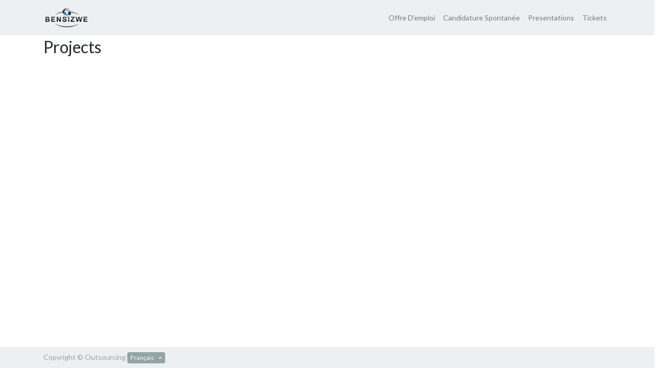

--- FILE ---
content_type: text/html; charset=utf-8
request_url: https://apps.bzapps.ovh/project/rating/
body_size: 1836
content:

            
        <!DOCTYPE html>
        <html lang="fr-FR" data-website-id="1" data-oe-company-name="Outsourcing">
            <head>
                <meta charset="utf-8"/>
                <meta http-equiv="X-UA-Compatible" content="IE=edge,chrome=1"/>
                <meta name="viewport" content="width=device-width, initial-scale=1, user-scalable=no"/>

                <title>Project Satisfaction | Bensizwe-Recrutement</title>
                <link type="image/x-icon" rel="shortcut icon" href="/web/image/website/1/favicon/"/>

                <script type="text/javascript">
                    var odoo = {
                        csrf_token: "6d831608f32cba93b0f09d5440c049500487c221o",
                    };
                </script>

                
            <meta name="generator" content="Odoo"/>

            
            
            
            
            
            
                
                
                
                    
                        <meta property="og:type" content="website"/>
                    
                        <meta property="og:title" content="Project Rating List | Bensizwe-Recrutement"/>
                    
                        <meta property="og:site_name" content="Outsourcing"/>
                    
                        <meta property="og:url" content="http://apps.bzapps.ovh/project/rating/"/>
                    
                        <meta property="og:image" content="http://apps.bzapps.ovh/web/image/res.company/1/logo"/>
                    
                
                
                
                    
                        <meta name="twitter:card" content="summary_large_image"/>
                    
                        <meta name="twitter:title" content="Project Rating List | Bensizwe-Recrutement"/>
                    
                        <meta name="twitter:image" content="http://apps.bzapps.ovh/web/image/res.company/1/logo"/>
                    
                
            

            
            
                
                    <link rel="alternate" hreflang="en" href="https://apps.bzapps.ovh/en_US/project/rating/" />
                
                    <link rel="alternate" hreflang="fr" href="https://apps.bzapps.ovh/project/rating/" />
                
            

            <script type="text/javascript">
                odoo.session_info = {
                    is_admin: false,
                    is_system: false,
                    is_frontend: true,
                    translationURL: '/website/translations',
                    is_website_user: true,
                    user_id: 4
                };
                
            </script>

            <link type="text/css" rel="stylesheet" href="/web/content/284897-0a672ee/1/web.assets_common.0.css"/>
            <link type="text/css" rel="stylesheet" href="/web/content/361244-ad1953c/1/web.assets_frontend.0.css"/>
            <link type="text/css" rel="stylesheet" href="/web/content/361246-ad1953c/1/web.assets_frontend.1.css"/>
            
            
            

            <script type="text/javascript" src="/web/content/284898-0a672ee/1/web.assets_common.js"></script>
            <script type="text/javascript" src="/web/content/361247-ad1953c/1/web.assets_frontend.js"></script>
            
            
            
        
                
            </head>
            <body>
                
            
        
            
        
        
            
                
                
            
        
        
    
    

            
            
        
    
            
        <div id="wrapwrap" class="   ">
                <header class=" o_affix_enabled">
                    <nav class="navbar navbar-expand-md navbar-light bg-light">
                        <div class="container">
                            <a href="/" class="navbar-brand logo">
            <span role="img" aria-label="Logo of Outsourcing" title="Outsourcing"><img src="/web/image/res.company/1/logo?unique=dd3bb7d" class="img img-fluid"/></span>
        </a>
    <button type="button" class="navbar-toggler" data-toggle="collapse" data-target="#top_menu_collapse">
                                <span class="navbar-toggler-icon"></span>
                            </button>
                            <div class="collapse navbar-collapse" id="top_menu_collapse">
                                <ul class="nav navbar-nav ml-auto text-right o_menu_loading" id="top_menu">
                                    
        
            
    
    <li class="nav-item">
        <a role="menuitem" href="/jobs" class="nav-link ">
            <span>Offre D'emploi</span>
        </a>
    </li>
    

        
            
    
    
    

        
            
    
    
    

        
            
    
    <li class="nav-item">
        <a role="menuitem" href="/candidatures" class="nav-link ">
            <span>Candidature Spontanée</span>
        </a>
    </li>
    

        
            
    
    <li class="nav-item">
        <a role="menuitem" href="/slides" class="nav-link ">
            <span>Presentations</span>
        </a>
    </li>
    

        
            
    
    <li class="nav-item">
        <a role="menuitem" href="/my/tickets" class="nav-link ">
            <span>Tickets</span>
        </a>
    </li>
    

        
    
                                    
                                </ul>
                            </div>
                        </div>
                    </nav>
                </header>
                <main>
                    
                
                <div id="wrap" class="row mt4">
                    <div class="oe_structure" id="oe_structure_project_rating_index_1"></div>
                    <div class="container o_portal_project_rating">
                        <h3>Projects</h3>
                        <div class="oe_structure" id="oe_structure_project_rating_index_2"></div>
                        <div class="row">
                            
                            
                                
                            
                        </div>
                    </div>
                    <div class="oe_structure" id="oe_structure_project_rating_index_3"></div>
              </div>
            
                </main>
                <footer class="bg-light o_footer">
                    <div id="footer" class="oe_structure oe_structure_solo"></div>
  
        <div class="o_footer_copyright">
            <div class="container">
                <div class="row">
                    <div class="col-lg-6 text-muted text-center text-md-left">
                        <span>Copyright &copy;</span> <span itemprop="name">Outsourcing</span>
                        
    <ul class="js_language_selector mb0 list-inline">
        <li class="list-inline-item">
            <div class="dropup">
                <button class="btn btn-sm btn-secondary dropdown-toggle" type="button" data-toggle="dropdown" aria-haspopup="true" aria-expanded="true">
                    <span> Français</span>
                    <span class="caret ml4"></span>
                </button>
                <div class="dropdown-menu" role="menu">
                    
                        <a class="dropdown-item js_change_lang" href="/en_US/project/rating/" data-lang="en_US">
                            English
                        </a>
                    
                        <a class="dropdown-item js_change_lang" href="/fr_FR/project/rating/" data-lang="fr_FR">
                             Français
                        </a>
                    
                </div>
            </div>
        </li>
        
    </ul>

                    </div>
                    
                </div>
            </div>
        </div>
    </footer>
            </div>
        
    
        
            <script defer src="https://static.cloudflareinsights.com/beacon.min.js/vcd15cbe7772f49c399c6a5babf22c1241717689176015" integrity="sha512-ZpsOmlRQV6y907TI0dKBHq9Md29nnaEIPlkf84rnaERnq6zvWvPUqr2ft8M1aS28oN72PdrCzSjY4U6VaAw1EQ==" data-cf-beacon='{"version":"2024.11.0","token":"20b9f35c44a643959fb3587f4171527f","r":1,"server_timing":{"name":{"cfCacheStatus":true,"cfEdge":true,"cfExtPri":true,"cfL4":true,"cfOrigin":true,"cfSpeedBrain":true},"location_startswith":null}}' crossorigin="anonymous"></script>
</body>
        </html>
    
    
        